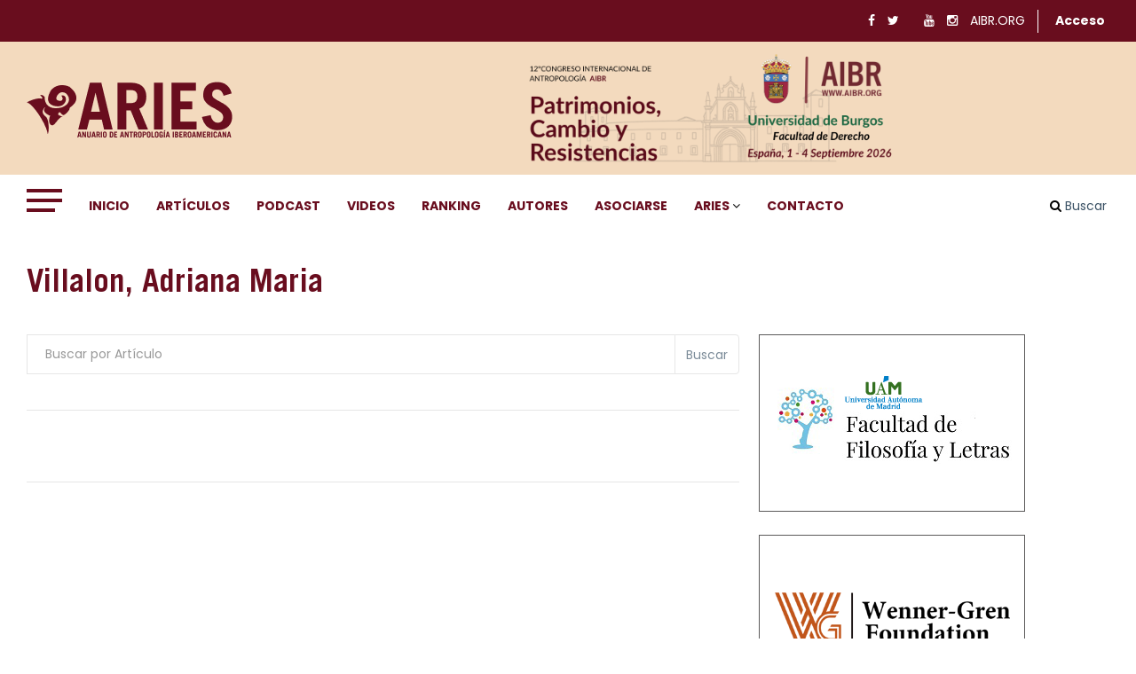

--- FILE ---
content_type: text/html; charset=UTF-8
request_url: https://aries.aibr.org/autores/2441/articulos
body_size: 5478
content:
<!DOCTYPE html>
<html class="no-js" lang="es">
<head>
    <meta charset="UTF-8">
    <meta http-equiv="x-ua-compatible" content="ie=edge">
    <meta name="viewport" content="width=device-width, initial-scale=1">
    <meta name="csrf-token" content="VxAENJz9H6lbdQOv6kIEDjaVskSj7jKAKXlkeu94">
    <!-- Place favicon.ico in the root directory -->
    <link rel="shortcut icon" type="image/x-icon" href="https://aries.aibr.org/assets/images/favicon.png">
    <link rel="apple-touch-icon" href="https://aries.aibr.org/assets/images/favicon.png">

    <!-- All css files are included here. -->
    <!-- Bootstrap fremwork main css -->
    <link rel="stylesheet" href="https://aries.aibr.org/assets/css/bootstrap.min.css?id=c1e646889ec35a69b5b53710e89bca73">
    <!-- This core.css file contents all plugings css file. -->
    <link rel="stylesheet" href="https://aries.aibr.org/assets/css/core.css?id=c1e646889ec35a69b5b53710e89bca73">
    <!-- Theme shortcodes/elements style -->
    <link rel="stylesheet" href="https://aries.aibr.org/assets/css/shortcode/shortcodes.css?id=c1e646889ec35a69b5b53710e89bca73">
    <!-- Theme main style -->
    <link rel="stylesheet" href="https://aries.aibr.org/assets/css/style.css?id=c1e646889ec35a69b5b53710e89bca73">
    <link rel="stylesheet" href="https://aries.aibr.org/assets/fonts/stylesheet.css?id=c1e646889ec35a69b5b53710e89bca73">
    <!-- Responsive css -->
    <link rel="stylesheet" href="https://aries.aibr.org/assets/css/responsive.css?id=c1e646889ec35a69b5b53710e89bca73">
    <!-- User style -->
    <link rel="stylesheet" href="https://aries.aibr.org/assets/css/custom.css?id=c1e646889ec35a69b5b53710e89bca73">

    <!-- Style customizer (Remove these lines please) -->
    <link rel="stylesheet" href="https://aries.aibr.org/assets/css/style-customizer.css?id=c1e646889ec35a69b5b53710e89bca73">
    <link href="https://aries.aibr.org/assets/css/app.css" rel="stylesheet">

    <!-- Modernizr JS -->
    

    <title>Villalon, Adriana Maria | Aries </title>
    <meta name="description"
          content="            Relación de artículos de antropología iberoamericana publicados en la revista ARIES.
    ">
    <link rel="canonical" href="https://aries.aibr.org">
    <meta name="robots" content="index, follow">

    
        <script type='application/ld+json'>
        {
          "@context": "http://www.schema.org",
          "@type": "WebSite",
          "name": "Villalon, Adriana Maria | Aries - Anuario de Antropología Iberoamericana",
          "alternateName": "Villalon, Adriana Maria | Aries - Anuario de Antropología Iberoamericana",
          "url": "https://aries.aibr.org/articulos"
        }

    </script>
    <script async src="https://www.googletagmanager.com/gtag/js?id=UA-154720400-1"></script>
    <script>
        window.dataLayer = window.dataLayer || [];

        function gtag() {
            dataLayer.push(arguments);
        }

        gtag('js', new Date());
        gtag('config', 'UA-154720400-1');
    </script>

    <script>
        window.fwSettings = {
            'widget_id': 151000003895
        };
        !function () {
            if ("function" != typeof window.FreshworksWidget) {
                var n = function () {
                    n.q.push(arguments)
                };
                n.q = [], window.FreshworksWidget = n
            }
        }()


    </script>
    <script type='text/javascript' src='https://widget.freshworks.com/widgets/151000003895.js' async defer></script>

    </head>
<body>

<!--[if lt IE 8]>
<p class="browserupgrade">You are using an <strong>outdated</strong> browser. Please <a href="http://browsehappy.com/">upgrade
    your browser</a> to improve your experience.</p>
<![endif]-->

<!-- Body main wrapper start -->
<div class="wrapper">
    <!-- Start of header area -->
    <header class="header-area header-wrapper bg-white clearfix">
        <!-- Start Sidebar Menu -->
        <div class="sidebar-menu">
            <div class="sidebar-menu-inner"></div>
            <span class="fa fa-remove"></span>
        </div>
        <!-- End Sidebar Menu -->
        <div class="header-top-bar ptb-10">
            <div class="container">
                <div class="row">
                    <div class="col-xs-12 col-sm-12 col-md-6 col-lg-7  hidden-xs">
                        <div class="header-top-left">
                        </div>
                    </div>
                    <div class="col-xs-12 col-sm-12 col-md-6 col-lg-5">
                        <div class="header-top-right clierfix text-right">
                            <div class="header-social-bookmark topbar-sblock">
                                <ul>

    <li>
        <a href="https://www.facebook.com/aibr.antrop/" target="_blank">
            <i class="fa fa-facebook"></i>
        </a>
    </li>
    <li>
        <a href="https://twitter.com/AIBR_" target="_blank">
            <i class="fa fa-twitter"></i>
        </a>
    </li>
    <li>
        <a href="https://www.linkedin.com/company/aibr-antrop%C3%B3logos-iberoamericanos-en-red/" target="_blank">
            <i class="fa fa-linkedin-in"></i>
        </a>
    </li>
    <li>
        <a href="https://www.youtube.com/channel/UCsTs3-3ms_JT5XsQZCCVsNg/" target="_blank">
            <i class="fa fa-youtube"></i>
        </a>
    </li>
    <li>
        <a href="https://www.instagram.com/aibr__/" target="_blank">
            <i class="fa fa-instagram"></i>
        </a>
    </li>
    <li>
        <a href="https://aibr.org" target="_blank">
            AIBR.ORG
        </a>
    </li>
</ul>
                            </div>
                            <!--<div class="zmaga-calendar topbar-sblock">
                                <span class="calendar uppercase">Sunday, July 31, 2016 </span>
                            </div>-->
                            <div class="header-social-bookmark topbar-sblock">

    <ul>
                    <li>
                <a class="text-acceso" href="https://aries.aibr.org/login">Acceso</a>
            </li>
    



        </ul>

    

</div>
                        </div>
                    </div>
                </div>
            </div>
        </div>
        <div class="header-middle-area">
            <div class="container">
                <div class="row">
                    <div class="col-md-4 col-lg-4 col-sm-5 col-xs-12 header-mdh">
                        <div class="global-table">
                            <div class="global-row">
                                <div class="global-cell">
                                    <div class="logo">
                                        <a href="https://aries.aibr.org">
                                            <img style="max-height: 80px" class="img-fluid"
                                                 src="https://aries.aibr.org/assets/images/logo/nuevo-aries.png"
                                                 alt="Aries - Anuario de Antropología Iberoamericana ISSN 2530-7843">
                                        </a>
                                        
                                    </div>
                                </div>
                            </div>
                        </div>
                    </div>
                    <div class="col-md-8 col-lg-7 col-sm-7 col-xs-12 col-lg-offset-1 header-mdh hidden-xs">
                        <div class="global-table">
                            <div class="global-row">
                                <div class="global-cell">
                                    <style>
                                        .banner_congreso {
                                            display: flex;
                                            justify-content: end;
                                        }

                                        .banner_congreso_image {
                                            max-width: 100%;
                                            max-height: 163px;
                                        }
                                    </style>
                                    <div class="advertisement banner_congreso" id="banner_congreso" style="display: none;" >
                                        <a href="https://aibr.org/congresos"
                                           target="_blank"
                                           class="block"
                                           id="img_congreso_link"
                                        >
                                            <img id="img_congreso" src="https://aries.aibr.org/assets/images/aibr_banner_congresos.png"
                                                 alt="CONGRESO INTERNACIONAL DE ANTROPOLOGÍA "
                                                 class="img-responsive banner_congreso_image"
                                            >
                                        </a>
                                    </div>

                                </div>
                            </div>
                        </div>
                    </div>
                </div>
            </div>
        </div>
        <div id="sticky-header" class="header-bottom-area hidden-sm hidden-xs">
            <div class="container">
                <div class="row">
                    <div class="col-md-12">
                        <div class="menu-wrapper  bg-theme clearfix">
                            <div class="row">
                                <div class="col-md-11">
                                    <button class="sidebar-menu-btn">
                                        <span></span>
                                        <span></span>
                                        <span></span>
                                    </button>
                                    <div class="mainmenu-area">
                                        <nav class="primary-menu uppercase">
<ul class="clearfix">
    <li class="current"><a href="https://aries.aibr.org">Inicio</a></li>
    <li><a href="https://aries.aibr.org/articulos">Artículos</a></li>
    <li style="display:none"><a href="https://aries.aibr.org/libros/completos">Libros</a></li>
    <li><a href="https://aries.aibr.org/podcast">Podcast</a></li>
    <li><a href="https://aries.aibr.org/articulos-videos">Videos</a></li>
    <li><a href="https://aries.aibr.org/ranking">Ranking</a></li>
    <li><a href="https://aries.aibr.org/autores">Autores</a></li>
    <li><a href="https://aries.aibr.org/inscribirse">Asociarse</a></li>
    <li class="drop"><a href="#">ARIES</a>
        <ul class="dropdown">
                            <li><a href="https://aries.aibr.org/login">Acceso</a></li>
            <!--            <li><a href="https://aries.aibr.org/secciones-de-antropologia">ARIES, Selecciones de Antropología</a></li>-->
            <li><a href="https://aries.aibr.org/ranking">Ranking de instituciones</a></li>
            <li><a href="https://aries.aibr.org/autores/consejo-editorial">Consejo editorial</a></li>
            <li><a href="https://aries.aibr.org/sobre-aries">Sobre ARIES</a></li>
            <li><a href="https://aries.aibr.org/faq">FAQ</a></li>
        </ul>
    </li>
    <li><a href="https://aries.aibr.org/contacto">Contacto</a></li>
</ul>
</nav>
                                    </div>
                                </div>
                                <div class="col-md-1">
                                        <div class="search-wrap pull-right" >
    <div class="search-btn"><i class="fa fa-search"></i> Buscar </div>
    <div class="search-form" style="height:139px">
        <form action="https://aries.aibr.org/articulos" method="get">
    <div class="btn-group" style="margin-bottom: 10px" data-toggle="buttons">
        <label class="btn btn-default active">
            <input type="radio" name="formSearch" value="articulos" id="" checked autocomplete="off">
            Artículos
        </label>
        <label class="btn btn-default">
            <input type="radio" name="formSearch" value="autor" id="" autocomplete="off">
            Autor
        </label>
        <label class="btn btn-default">
            <input type="radio" name="formSearch" value="tema" id="" autocomplete="off">
            Temas o Secciones
        </label>
    </div>

    <input type="search" name="search" placeholder="Buscador">
    <button type="submit"><i class='fa fa-search'></i></button>
</form>
    </div>
</div>
                                </div>
                            </div>
                        </div>
                    </div>
                </div>
            </div>
        </div>
        <!-- mobile-menu-area start -->
        <div class="mobile-menu-area hidden-md hidden-lg">
            <div class="fluid-container">
                <div class="mobile-menu clearfix">
                    <div class="search-wrap mobile-search">
                        <div class="mobile-search-btn">Buscador <i class="fa fa-search"></i></div>
                        <div class="mobile-search-form">
                                <form action="https://aries.aibr.org/articulos" method="get">
    <div class="btn-group" style="margin-bottom: 10px" data-toggle="buttons">
        <label class="btn btn-default active">
            <input type="radio" name="formSearch" value="articulos" id="" checked autocomplete="off">
            Artículos
        </label>
        <label class="btn btn-default">
            <input type="radio" name="formSearch" value="autor" id="" autocomplete="off">
            Autor
        </label>
        <label class="btn btn-default">
            <input type="radio" name="formSearch" value="tema" id="" autocomplete="off">
            Temas o Secciones
        </label>
    </div>

    <input type="search" name="search" placeholder="Buscador">
    <button type="submit"><i class='fa fa-search'></i></button>
</form>
                        </div>
                    </div>
                    <nav id="mobile_dropdown">
                        <nav class="">
<ul class="clearfix">
    <li class="current"><a href="https://aries.aibr.org">Inicio</a></li>
    <li><a href="https://aries.aibr.org/articulos">Artículos</a></li>
    <li style="display:none"><a href="https://aries.aibr.org/libros/completos">Libros</a></li>
    <li><a href="https://aries.aibr.org/podcast">Podcast</a></li>
    <li><a href="https://aries.aibr.org/articulos-videos">Videos</a></li>
    <li><a href="https://aries.aibr.org/ranking">Ranking</a></li>
    <li><a href="https://aries.aibr.org/autores">Autores</a></li>
    <li><a href="https://aries.aibr.org/inscribirse">Asociarse</a></li>
    <li class="drop"><a href="#">ARIES</a>
        <ul class="dropdown">
                            <li><a href="https://aries.aibr.org/login">Acceso</a></li>
            <!--            <li><a href="https://aries.aibr.org/secciones-de-antropologia">ARIES, Selecciones de Antropología</a></li>-->
            <li><a href="https://aries.aibr.org/ranking">Ranking de instituciones</a></li>
            <li><a href="https://aries.aibr.org/autores/consejo-editorial">Consejo editorial</a></li>
            <li><a href="https://aries.aibr.org/sobre-aries">Sobre ARIES</a></li>
            <li><a href="https://aries.aibr.org/faq">FAQ</a></li>
        </ul>
    </li>
    <li><a href="https://aries.aibr.org/contacto">Contacto</a></li>
</ul>
</nav>
                    </nav>
                </div>
            </div>
        </div>
    </header>

    <section id="page-content" class="page-wrapper">
        
    <div class="page">
        <div class="blog-section-2">
            <div class="blog-section-2-header">
                <header class="entry-header">
                    <div class="container">
                        <h1 class="entry-title">Villalon, Adriana Maria</h1>
                                                                    </div>
                </header>
            </div>

            <div class="blog-section-2-content">
                <div class="container">
                    <div class="row">

                        <div class="col-xs-12 col-sm-7 col-md-8">

                            <form action="" class="filter ">
                                <div class="input-group">
                                    <input type="text"
                                           value=""
                                           name="titulocom" class="form-control" placeholder="Buscar por Artículo">
                                    <div class="input-group-btn">
                                        <button type="submit" class="btn btn-default">Buscar</button>
                                    </div>
                                                                                                                
                                </div>
                            </form>

                            <div class="row">
                                                            </div>

                            <nav class="zm-pagination ptb-40 text-center">
                                
                            </nav>

                        </div>

                        <div class="col-xs-12 col-sm-5 col-md-4 col-lg-3">
                            <div class="row">
                                <div class="col-xs-12">
                                    <div class="boxes-publicidad">
        <div class="box-publicidad">
        <a href="https://www.uam.es/FyL/antropologiaypensamiento" target="_blank">
            <img src="https://aries.aibr.org/storage/publicidad/images/dVaOUbc4q9GIuQ2aIoKQhO7W4g5dwcVHACEBBT2u.png" class="img-responsive" alt="UAM">
        </a>
    </div>
        <div class="box-publicidad">
        <a href="http://www.wennergren.org/" target="_blank">
            <img src="https://aries.aibr.org/storage/publicidad/images/yPKOVuoK3TK8qvGBTQhCvTD4EPzhFh327BbBxHmD.png" class="img-responsive" alt="Wenner Gren Foundation for Anthropological Research">
        </a>
    </div>
        <div class="box-publicidad">
        <a href="http://www.ciesas.edu.mx/" target="_blank">
            <img src="https://aries.aibr.org/storage/publicidad/images/bPceoATrdHYcNxOuXHFnychmSgi1hAFX2P6ajsjC.gif" class="img-responsive" alt="CIESAS Pacífico Centro de Investigaciones y Estudios Superiores en Antropología Social">
        </a>
    </div>
        <div class="box-publicidad">
        <a href="http://www.museuvalenciaetnologia.es/" target="_blank">
            <img src="https://aries.aibr.org/storage/publicidad/images/fX6wXTGudMsFWJxmTQPdsgAfY0kDJ6f2MMx8uXL0.gif" class="img-responsive" alt="Museu Valencià d&#039;Etnologia">
        </a>
    </div>
        <div class="box-publicidad">
        <a href="https://www.uclm.es/departamentos/filosofia" target="_blank">
            <img src="https://aries.aibr.org/storage/publicidad/images/RovVSnESjTK0ozXd41Y0QFBL6NmlMLaVa83cDxPF.gif" class="img-responsive" alt="Universidad de Castilla la Mancha">
        </a>
    </div>
        <div class="box-publicidad">
        <a href="http://www.potsdam.edu/" target="_blank">
            <img src="https://aries.aibr.org/storage/publicidad/images/EtsredH00XatQ8tdea0D3lClyKA5H2CKvgxXInyZ.png" class="img-responsive" alt="potsdam">
        </a>
    </div>
        <div class="box-publicidad">
        <a href="https://www.ucm.es/amcytme/" target="_blank">
            <img src="https://aries.aibr.org/storage/publicidad/images/tLRoHk4qIunu2Wai3tKByQMeCU07pJBf85ibxaT7.png" class="img-responsive" alt="Departamento de Historia de América y Medieval y Ciencias Historiográficas">
        </a>
    </div>
        <div class="box-publicidad">
        <a href="http://www.antropologia.urv.cat/en/" target="_blank">
            <img src="https://aries.aibr.org/storage/publicidad/images/Stg6zbnQRE27ExivkgXD48sphS3pR9d2A3cPNoeA.gif" class="img-responsive" alt="University Rovira i Virgili. Department of Anthropology, Philosophy and Social Work">
        </a>
    </div>
    </div>
                                </div>
                            </div>
                        </div>
                    </div>
                </div>
            </div>
        </div>
    </div>

    </section>
    <!-- End page content -->
    <!-- Start footer area -->
    <footer>
        <div class="container">
            <div class="row">
                <div class="col-xs-12 col-md-8">
                    <div class="compania">
                        <div class="logo">
                            <a href="https://aibr.org" title="ASOCIACIÓN DE ANTROPÓLOGOS IBEROAMERICANOS EN RED">
                                <img src="https://aries.aibr.org/assets/images/logo/aibr.png"
                                     alt="ASOCIACIÓN DE ANTROPÓLOGOS IBEROAMERICANOS EN RED">
                            </a>
                        </div>
                        <div class="claim">
                            <div class="text">
                                ASOCIACIÓN DE ANTROPÓLOGOS IBEROAMERICANOS EN RED<br>
                                <small>Calle Alcalde Sainz de Baranda, 23 (7a) 28009, Madrid, España</small>
                                <br>
                                <small>NIF.G-83208207 <br>+34 608 61 49 27</small>
                            </div>
                            <div class="copyright">
                                © 2021 <a class="text-autor" href="https://aibr.org">AIBR.ORG</a>. ALL RIGHTS RESERVED.
                            </div>

                        </div>

                    </div>
                </div>
                <div class="col-xs-12 col-md-4">
                    <ul class="socials">
                        <li><a title="Facebook Aibr" target="_blank" href="https://www.facebook.com/aibr.antrop/"><img
                                        src="https://aries.aibr.org/assets/images/logo/redes-sociales/facebook.png"
                                        alt="facebook"></a></li>
                        <li><a title="Linkedin" target="_blank"
                               href="https://www.linkedin.com/company/aibr-antrop%C3%B3logos-iberoamericanos-en-red/"><img
                                        src="https://aries.aibr.org/assets/images/logo/redes-sociales/linkedin.png"
                                        alt="linkedin"></a></li>
                        <li><a title="twitter" target="_blank" href="https://twitter.com/AIBR_"><img
                                        src="https://aries.aibr.org/assets/images/logo/redes-sociales/twitter.png" alt="twitter"></a>
                        </li>
                        <li><a title="Instagram" target="_blank" href="https://www.instagram.com/aibr__/"><img
                                        src="https://aries.aibr.org/assets/images/logo/redes-sociales/instagram.png"
                                        alt="instagram"></a></li>
                        <li><a title="Youtube" target="_blank"
                               href="https://www.youtube.com/channel/UCsTs3-3ms_JT5XsQZCCVsNg/"><img
                                        src="https://aries.aibr.org/assets/images/logo/redes-sociales/youtube.png" alt="youtube"></a>
                        </li>
                    </ul>
                    <nav class="nav__politicas_privacidad">
                        <div><span>Políticas y privacidad</span></div>
                        <ul>
                            <li><a target="_blank" class="nav-link" href="https://aries.aibr.org/aviso-legal">Aviso legal</a>
                            </li>
                            <li><a target="_blank" href="https://aries.aibr.org/terminos-y-condiciones-de-compra">Términos y Condiciones (T&C)</a></li>
                            <li><a href="https://aries.aibr.org/inscribirse">Precios de membresías</a></li>
                            <li><img src="https://aries.aibr.org/assets/images/card_enabled.png"
                                     class="img-fluid"
                                     alt="Tarjetas de crédito">
                            </li>
                        </ul>
                    </nav>

                </div>
            </div>
        </div>
    </footer>
    <!-- End footer area -->
</div>
<script type="text/javascript">
    const imageCongreso = document.querySelector('#img_congreso')
    const bannerCongreso = document.querySelector('#banner_congreso')
    const imageCongresoLink = document.querySelector('#img_congreso_link')
    
    document.addEventListener('DOMContentLoaded', function () {
        console.log(imageCongreso);
        fetch(`https://aries.aibr.org/api/v1/evento/latest`) /* fetch es asíncrono */
            .then((response) => {
                return response.json();
            })
            .then((event) => {
                imageCongreso.setAttribute('src', event.data.img_congreso_h);
                imageCongreso.setAttribute('alt', event.data.name);
                imageCongresoLink.setAttribute('href', event.data.url);
                if (!event.data.active) {
                    imageCongresoLink.setAttribute('href', '#');
                    imageCongreso.setAttribute('style', 'max-height:150px');
                }

                bannerCongreso.setAttribute('style','display:flex;');
            });
    })
</script>
<!-- Body main wrapper end -->
<script src="https://aries.aibr.org/assets/js/vendor/jquery-1.12.1.min.js"></script>
<script src="https://aries.aibr.org/assets/js/bootstrap.min.js"></script>
<script src="https://aries.aibr.org/assets/js/owl.carousel.min.js"></script>
<script src="https://aries.aibr.org/assets/js/plugins.js"></script>
<script src="https://aries.aibr.org/assets/js/main.js"></script>
<script src="https://aries.aibr.org/assets/js/app.js"></script>
<script src="https://aries.aibr.org/ariesBundle/main.js"></script>

<script type="text/javascript">

    const browserCookie = $.cookie('aibrAccessToken')
    var state = 0;

    if (sessionStorage.getItem("state")) {
        state = 1;
    }

    if (browserCookie && !state) {
        $.post('https://aries.aibr.org/validateToken', {
            'token': browserCookie,
            '_token': 'VxAENJz9H6lbdQOv6kIEDjaVskSj7jKAKXlkeu94'
        }).done(function (data) {
            sessionStorage.setItem("state", 1);
            window.location.reload();
        })
    }

    $('#alert').hide();
    $('#signInButton').click(function (e) {
        e.preventDefault();
        const form = $('#signInForm')
        const dataForm = form.serializeArray();
        $('#email').parent().removeClass('has-error');
        $('#password').parent().removeClass('has-error');
        let data = dataForm.reduce(function (obj, item) {
            obj[item.name] = item.value;
            return obj;
        }, {});


        $.post(form.attr('action'), data).done(response => {
            sessionStorage.setItem("state", 1);
            localStorage.setItem('accessToken', response.data.token)
            window.location.href = response.data.redirectTo
        }).fail(response => {
            const error = response.responseJSON.errors;
            if (error.email) {
                $('#email').parent().addClass('has-error');
                $('#email').attr('placeholder', error.email[0]);
            }
            if (error.password) {
                $('#password').parent().addClass('has-error');
                $('#password').attr('placeholder', error.password[0]);
            }

            if (error.email || error.password) {
                $('#alert').show();
            }

        });
    });



</script>

</body>
</html>


--- FILE ---
content_type: text/css
request_url: https://aries.aibr.org/assets/fonts/stylesheet.css?id=c1e646889ec35a69b5b53710e89bca73
body_size: 22
content:
@font-face {
    font-family: 'TradeGothic';
    src: url('TradeGothic-Bold.woff2') format('woff2'),
        url('TradeGothic-Bold.woff') format('woff');
    font-weight: bold;
    font-style: normal;
}

